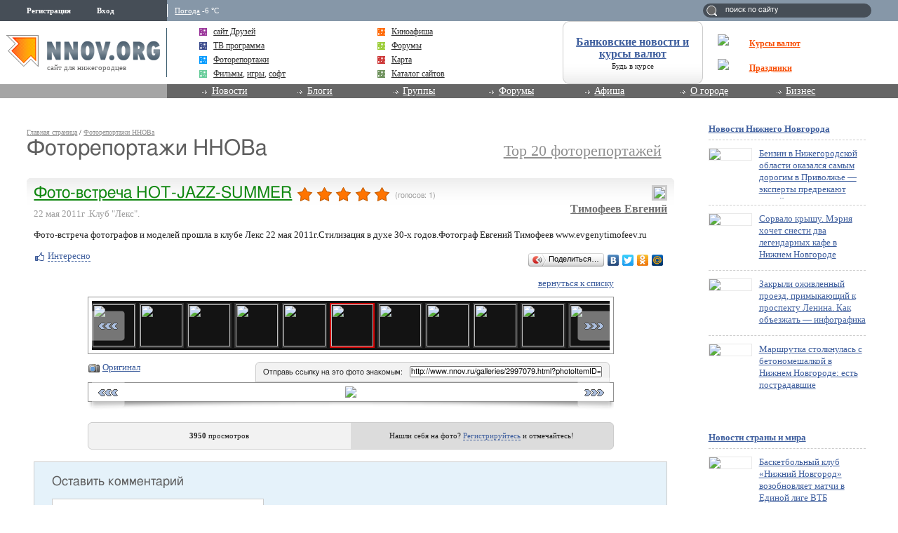

--- FILE ---
content_type: text/html; charset=utf-8
request_url: http://www.nnov.org/galleries/2997079.html?photoItemID=2997068
body_size: 13204
content:
<!DOCTYPE html PUBLIC "-//W3C//DTD XHTML 1.0 Transitional//EN" "http://www.w3.org/TR/xhtml1/DTD/xhtml1-transitional.dtd">
<html xmlns="http://www.w3.org/1999/xhtml">
<head>
<meta name="verify-v1" content="a6vMBoAXqNUqT0ZhbBpbuBNRgQ1JfJelH2v/18akrXA=" />
         <title>IMG_2331.JPG</title>
<meta http-equiv="Content-Type" content="text/html; charset=utf-8" />

<meta name="description" content="IMG_2331.JPG" /><meta name="keywords" content="IMG_2331" />
<link rel="shortcut icon" type="image/x-icon" href="http://img.nnov.org/favicon.ico"/>
<link rel="icon" type="image/x-icon" href="http://img.nnov.org/favicon.ico"/>
        <link rel="alternate" type="application/rss+xml" title=": " href="http://timofeev.nnov.org/foto-vstrecha-hot-jazz-summer/rss.php" />
   
 
     
    
  
   <script type="text/javascript" src="http://s.img.nnov.org/jquery,startup.js?1.2.7"></script>
  <link rel="stylesheet" href="http://s.img.nnov.org/colors,classic_v2.css;JooStest.css;Oflife.css;Beatle,common.css;mainpage,menu.css;mainpage,layout.css;sections,galleries.css;item,photoitem.css;sections,forum.css?3.5.8" type="text/css" media="all"/>

   
 
    <script type="text/javascript" src="http://s.img.nnov.org/adwolf.js"></script>
</head>
<body class="js cBody mainPage" onclick='return {"data":{"user":{"user_id":0,"login":""}},"dispatcher":"page"}' widget="Controls_Document" data='{"userId":0,"login":""}'>
  <script type="text/javascript">

  var _gaq = _gaq || [];
  _gaq.push(['_setAccount', 'UA-30406011-5']);
  _gaq.push(['_setDomainName', '.nnov.org']);
  _gaq.push(['_setSessionCookieTimeout', 7200000]);
  _gaq.push(['_trackPageview']);
  _gaq.push(['t2._setAccount', 'UA-30406011-1']);
 _gaq.push(['t2._setDomainName','none']);
 _gaq.push(['t2._setAllowLinker',true]);
  _gaq.push(['t2._trackPageview']);

  (function() {
    var ga = document.createElement('script'); ga.type = 'text/javascript'; ga.async = true;
    ga.src = ('https:' == document.location.protocol ? 'https://ssl' : 'http://www') + '.google-analytics.com/ga.js';
    var s = document.getElementsByTagName('script')[0]; s.parentNode.insertBefore(ga, s);
  })();

</script>
<!-- Yandex.Metrika counter -->
<script type="text/javascript">
(function (d, w, c) {
    (w[c] = w[c] || []).push(function() {
        try {
            w.yaCounter17734588 = new Ya.Metrika({id:17734588, enableAll: true, webvisor:true});
        } catch(e) { }
    });
    
    var n = d.getElementsByTagName("script")[0],
        s = d.createElement("script"),
        f = function () { n.parentNode.insertBefore(s, n); };
    s.type = "text/javascript";
    s.async = true;
    s.src = (d.location.protocol == "https:" ? "https:" : "http:") + "//mc.yandex.ru/metrika/watch.js";

    if (w.opera == "[object Opera]") {
        d.addEventListener("DOMContentLoaded", f);
    } else { f(); }
})(document, window, "yandex_metrika_callbacks");
</script>
<noscript><div><img src="//mc.yandex.ru/watch/17734588" style="position:absolute; left:-9999px;" alt="" /></div></noscript>
<!-- /Yandex.Metrika counter -->

<style>
.TreasurePriz {position: fixed; width: 70px; height: 100px; top:100px; left:3%; z-index: 10000; }
</style>

<div class="bodyBG">
<div id="body">
 <noindex>
  </noindex>
<div id="header_v4">
	<div class="topLineHeader">
		<div class="lSpacer"></div>
                <div class="rSpacer"></div>
		<div class="contentBlock" >
			<div class="lCol">    
 
 
     <noindex>
  <ul id="user_panel">
       <li class="userRegLink"><a
  href="/common/popup.php?c=classUsers&m=main_v1&s=379&users_do=reg" class="js cPopup user_panel_item_a" target="reg" pw="600" ph="450">Регистрация</a></li>
    <li class="userEnterLink"><a
  href="/common/popup.php?c=classUsers&m=main_v1&s=379&users_do=enter" class="js cPopup user_panel_item_a" target="enter" pw="600" ph="450">Вход</a></li>
      </ul>
  </noindex>
  
 
</div>
			<div class="rCol"><div class="prSearch header_search"><form action="http://www.nnov.org/search/" method="GET">
 <label for="headsearch">поиск по сайту</label>
 <input id="headsearch" type="text" name="q" value="" widget="Form_Decoratelabel Search_Live" />
</form></div></div>
                        <div class="cCol">
								<div class="headerInfoMenu noUserReg">                       
	                                
	                                										<div class="headerInfoMenu_thumb"><a href="http://www.nnov.org/weather/">Погода</a> -6 &deg;C</div>
			       		
				</div>
			</div>
		</div>
            </div>
            <div class="contenLineHeader">
                <div class="lSpacer"></div>
                <div class="rSpacer"></div>
                    <div class="contentBlock" >
                        <div class="lCol">
				<a href="/" class="logo" ><img src="http://img.nnov.org/sp.gif" /></a>	        		<div class="titleLogo">сайт для нижегородцев</div>	        	</div>
                        <div class="rCol">
				<table class="advLineBlock">
															<tr><td class="prMenuAdv_f"><div class="prMenuAdv_t" >
<img src="http://www.nnov.org/hints/show/4910.1.png" class="menuADVA" /><a href="http://www.nnov.org/common/qwerty.php?id=1476" target="_blank" class="menuADVLink"><b>Курсы валют</b></a></div></td></tr>
					<tr><td class="prMenuAdv_f"><div class="prMenuAdv_t">
<img src="http://www.nnov.org/hints/show/5191.sp-35h29.png" class="menuADVA" /><a href="http://www.nnov.org/common/qwerty.php?id=1553" target="_blank" class="menuADVLink"><b>Праздники</b></a></div></td></tr>
				</table>
                        </div>
                        <div class="cCol">

				<div class="headerMenuAdv">
  <style type="text/css">
.b .cRoundBox {height: 100%}
.b .cRoundBox .co {text-align: center;}
</style>

<div class="b banner" style="width: 100%px; height: 88px;"><div class="js cRoundBox rb_var8 rb9">
 <div class="co"><div><div style="font-size: 16px; margin-bottom: 3px"><a href="http://www.nnov.org/common/qwerty.php?id=826" target="_blank"><b style='margin-top:10px;display:block;'>Банковские новости и курсы валют</b></a></div><div style=" line-height: 1em;"><a href="http://www.nnov.org/common/qwerty.php?id=826" style="font-size: 11px; color: #222222; text-decoration: none" target="_blank">Будь в курсе</a></div></div>
<img src="http://www.nnov.org/hints/show/2645.sp.gif" width="1" height="1" />
 <div class="c"></div></div>
</div>


</div>

</div>
				<ul class="prMenuContentList">
                                <li class="prMenuContentList_thumb i_friends"><a rel="nofollow" class="prMenuContentList_thumb_a" href="http://friends.nnov.org/"><img src="http://img.nnov.org//interface/4.0/topMenuIcon.gif" class="friends topMenuIcon" />сайт Друзей</a></li>
                                <li class="prMenuContentList_thumb i_afisha"><a class="prMenuContentList_thumb_a" href="http://www.nnov.org/afisha/?show=cinema"><img src="http://img.nnov.org//interface/4.0/topMenuIcon.gif" class="friends topMenuIcon" />Киноафиша</a></li>
                                <li class="prMenuContentList_thumb i_tv"><a class="prMenuContentList_thumb_a" href="http://www.nnov.org/tv/"><img src="http://img.nnov.org//interface/4.0/topMenuIcon.gif" class="friends topMenuIcon" />ТВ программа</a></li>
                                <li class="prMenuContentList_thumb i_forum"><a class="prMenuContentList_thumb_a" href="http://www.nnov.org/forum/"><img src="http://img.nnov.org//interface/4.0/topMenuIcon.gif" class="friends topMenuIcon" />Форумы</a></li>
                                <li class="prMenuContentList_thumb i_report"><a class="prMenuContentList_thumb_a" href="http://www.nnov.org/galleries/"><img src="http://img.nnov.org//interface/4.0/topMenuIcon.gif" class="friends topMenuIcon" />Фоторепортажи</a></li>
                                <li class="prMenuContentList_thumb i_firms"><a class="prMenuContentList_thumb_a" href="http://www.nnov.org/map/"><img src="http://img.nnov.org//interface/4.0/topMenuIcon.gif" class="friends topMenuIcon" />Карта</a></li>
 

<li class="prMenuContentList_thumb i_blogs"><span style="color: #333333;    display: block;    margin: 0 0 0 20px;    position: relative;"><img src="http://img.nnov.org//interface/4.0/topMenuIcon.gif" class="friends topMenuIcon" />
<a rel="nofollow" href="http://nn-files.nnov.org/load/39" style="margin:0; display:inline">Фильмы</a>, 
<a rel="nofollow" href="http://nn-files.nnov.org/load/34" style="margin:0; display:inline">игры</a>, 
<a rel="nofollow" href="http://nn-files.nnov.org/load/5" style="margin:0; display:inline">софт</a></span></li>
 
 
                               <li class="prMenuContentList_thumb i_users"><a class="prMenuContentList_thumb_a" href="http://www.nnov.org/cat/"><img src="http://img.nnov.org//interface/4.0/topMenuIcon.gif" class="friends topMenuIcon" />Каталог сайтов</a></li>
                            </ul>
                        </div>
                    </div>            
            </div>
            <div class="menuLineHeader">
                <div class="lSpacer"></div>
                    <div class="contentBlock" >
                        <div class="lCol"></div>
                        <div class="cCol">
                            <ul class="mainProjMenu"  widget="superfish" data='{"autoArrows": false}'>
<li class="mainProjMenu_level1"><a href="http://www.nnov.org/news/">Новости</a>
	<ul class="subMenu">
		<li class="subMenu_level"><a href="http://www.nnov.org/news/nn/">Новости Нижнего Новгорода</a></li>
		<li class="subMenu_level"><a href="http://www.nnov.org/news/russia/">Российские новости</a></li>
		<li class="subMenu_level"><a href="http://www.nnov.org/news/world/">Мировые новости</a></li>
	</ul>
</li>                            
<li class="mainProjMenu_level1"><a href="http://www.nnov.org/myspaces/all/">Блоги</a>
	<ul class="subMenu">
		<li class="subMenu_level"><a href="http://www.nnov.org/myspaces/all/"><strong>Личные блоги</strong></a></li>
		<li class="subMenu_level"><a href="http://www.nnov.org/user/rating/">Доска почёта</a></li>
		<li class="subMenu_level"><a href="http://www.nnov.org/myspaces/list/">Авторы</a></li>
		<li class="subMenu_level"><a href="http://www.nnov.org/myspaces/lastphoto/">Фотографии</a></li>
		<li class="subMenu_level"><a href="http://www.nnov.org/myspaces/lastvideo/">Видео</a></li>
		<li class="subMenu_level"><a href="http://www.nnov.org/my/">Создать блог</a></li>
		<li class="spacerMenu"></li>
		<li class="subMenu_level"><a href="http://www.nnov.org/corp/blogs/"><strong>Корпоративные блоги</strong></a></li>
		<li class="subMenu_level"><a href="http://www.nnov.org/corp/list/">Список компаний</a></li>
		<li class="subMenu_level"><a href="http://www.nnov.org/corp/about/">О корпоративных блогах</a></li>
	</ul>


</li>
<li class="mainProjMenu_level1"><a href="http://www.nnov.org/community/groups/">Группы</a>
	<ul class="subMenu">
		<li class="subMenu_level"><a rel="nofollow" href="http://friends.nnov.org/">Сайт "Друзей"</a></li>
		<li class="subMenu_level"><a rel="nofollow" href="http://auto.nnov.org/">Авто ННОВ</a></li>
		<li class="subMenu_level"><a rel="nofollow" href="http://news.nnov.org/">Новости</a></li>
		<li class="subMenu_level"><a rel="nofollow" href="http://prazdniki.nnov.org/">Праздники</a></li>
		<li class="subMenu_level"><a rel="nofollow" href="http://dzerzhinsk.nnov.org/">Интернет-журнал "Дзержинск"</a></li>
		<li class="subMenu_level"><a rel="nofollow" href="http://fimo.nnov.org/">Фильмы и мультфильмы он-лайн</a></li>
		<li class="spacerMenu"></li>
		<li class="subMenu_level"><a href="http://www.nnov.org/community/blogs/">Новые материалы</a></li>
		<li class="subMenu_level"><a href="http://www.nnov.org/community/groups/">Рейтинг групп</a></li>				
		<li class="subMenu_level"><a href="http://www.nnov.org/community/create/">Создать группу</a></li>		
	</ul>
</li>
<li class="mainProjMenu_level1"><a href="http://www.nnov.org/forum/">Форумы</a>
	<ul class="subMenu">
		<li class="subMenu_level"><a href="http://www.nnov.org/forum/main/">Главный городской форум</a></li>
		<li class="subMenu_level"><a href="http://www.nnov.org/forum/blogs/">Обсуждение блогов</a></li>
		<li class="subMenu_level"><a href="http://www.nnov.org/forum/amoral/">Аморальный форум</a></li>
		<li class="subMenu_level"><a href="http://www.nnov.org/forum/flirt/"> Знакомства, любовь, флирт</a></li>
		<li class="subMenu_level"><a href="http://www.nnov.org/forum/socium/">Общество</a></li>
		<li class="subMenu_level"><a href="http://www.nnov.org/forum/rest/">Отдых и развлечения</a></li>
		<li class="subMenu_level"><a href="http://www.nnov.org/forum/health/">Здоровье и красота</a></li>
		<li class="subMenu_level"><a href="http://www.nnov.org/forum/pets/">Домашние животные</a></li>
		<li class="subMenu_level"><a rel="nofollow" href="http://auto.nnov.org/forum/">Автомобильный форум</a></li>
		<li class="subMenu_level"><a href="http://www.nnov.org/forum/art/">Арт-форум</a></li>		
		<li class="subMenu_level"><a href="http://www.nnov.org/forum/nnov/">Обсуждение www.nnov.ru</a></li>
		<li class="spacerMenu"></li>
		<li class="subMenu_level"><a href="http://www.nnov.org/forum/lastposts/">Последние темы на форумах</a></li>		
		<li class="subMenu_level"><a href="http://www.nnov.org/forum/">Список форумов</a></li>
		<li class="subMenu_level"><a href="http://www.nnov.org/forum/leaders/">Модераторы</a></li>	
	</ul>
</li>
<li class="mainProjMenu_level1"><a href="http://www.nnov.org/events/">Афиша</a>
	<ul class="subMenu">
		<li class="subMenu_level"><a href="http://www.nnov.org/afisha/?show=cinema">Афиша кинотеатров</a></li>
		<li class="subMenu_level"><a href="http://www.nnov.org/events/clubs/?show=music">Анонсы клубов</a></li>
		<li class="subMenu_level"><a href="http://www.nnov.org/events/?show=theather">Репертуар театров</a></li>
		<li class="subMenu_level"><a href="http://www.nnov.org/events/?show=concert">Концерты</a></li>
		<li class="subMenu_level"><a href="http://www.nnov.org/events/?show=other">Выставки и прочее</a></li>
		<li class="subMenu_level"><a href="http://www.nnov.org/events/?show=all">Все события</a></li>
		<li class="spacerMenu"></li>
		<li class="subMenu_level"><a href="http://www.nnov.org/places/">Места отдыха</a></li>
		<li class="subMenu_level"><a href="http://www.nnov.org/galleries/">Фоторепортажи</a></li>
		<li class="subMenu_level"><a href="http://www.nnov.org/tv/">ТВ программа</a></li>
	</ul>
</li>
<li class="mainProjMenu_level1"><a href="#">О городе</a>
	<ul class="subMenu">
		<li class="subMenu_level"><a href="http://www.nnov.org/map/">Карта</a></li>
		<li class="subMenu_level"><a href="http://www.nnov.org/2gis/">Справочник организаций 2ГИС</a></li>
		<li class="subMenu_level"><a href="http://www.nnov.org/pano/">Панорама</a></li>
		<li class="subMenu_level"><a href="http://www.nnov.org/places/">Места отдыха</a></li>

		<li class="subMenu_level"><a rel="nofollow" href="http://news.nnov.org/">Новости нижнего</a></li>
		<li class="subMenu_level"><a href="http://www.nnov.org/hot_deals/active/">Горячие предложения</a></li>
		<li class="subMenu_level"><a href="http://www.nnov.org/weather/">Прогноз погоды</a></li>
		<li class="subMenu_level"><a href="http://www.nnov.org/transport/">Транспорт</a></li>
		<li class="subMenu_level"><a href="http://www.nnov.org/videoguide/">Видео гид</a></li>
		<li class="spacerMenu"></li>
		<li class="subMenu_level"><a href="http://www.nnov.org/%D0%9D%D0%B8%D0%B6%D0%BD%D0%B8%D0%B9_%D0%9D%D0%BE%D0%B2%D0%B3%D0%BE%D1%80%D0%BE%D0%B4">Нижний Новгород</a></li>
		<li class="subMenu_level"><a href="http://www.nnov.org/%D0%9A%D0%B0%D0%BA_%D1%83%D0%B7%D0%BD%D0%B0%D1%82%D1%8C_%D0%B7%D0%B0%D0%B4%D0%BE%D0%BB%D0%B6%D0%B5%D0%BD%D0%BD%D0%BE%D1%81%D1%82%D1%8C_%D0%BF%D0%BE_%D0%BD%D0%B0%D0%BB%D0%BE%D0%B3%D0%B0%D0%BC">Как узнать задолженность по налогам</a></li>
	</ul>
</li>
<li class="mainProjMenu_level1"><a href="#">Бизнес</a>
	<ul class="subMenu">

		<li class="subMenu_level"><a href="http://www.nnov.org/bank/">Банковские новости</a></li>
		<li class="subMenu_level"><a href="http://www.nnov.org/press-release/">Новости компаний</a></li>
		<li class="subMenu_level"><a href="http://www.nnov.org/firms/">Каталог фирм</a></li>
		<li class="subMenu_level"><a href="http://www.nnov.org/corp/blogs/">Корпоративные блоги</a></li>

		<li class="subMenu_level"><a href="http://www.nnov.org/kurs/">Курсы валют</a></li>

		<li class="subMenu_level"><a href="http://www.nnov.org/hot_deals/active/">Горячие предложения</a></li>
		<li class="subMenu_level"><a href="http://www.nnov.org/cat/">Каталог сайтов</a></li>
		<li class="spacerMenu"></li>
		<li class="subMenu_level"><a href="http://www.nnov.org/realty/">Недвижимость и строительство</a></li>
		<li class="subMenu_level"><a href="http://www.nnov.org/auto/">Авто</a></li>
		<li class="subMenu_level"><a href="http://www.nnov.org/health/">Медицина, красота и здоровье</a></li>
		<li class="subMenu_level"><a href="http://www.nnov.org/tourism/">Спорт, туризм, отдых</a></li>
		<li class="subMenu_level"><a href="http://www.nnov.org/tech/">Техника</a></li>
		<li class="subMenu_level"><a href="http://www.nnov.org/reviews/">Обзоры</a></li>
		<li class="spacerMenu"></li>

		<li class="subMenu_level"><a href="http://www.nnov.org/hosting/">Хостинг</a></li>
		<li class="subMenu_level"><a href="http://www.nnov.org/advertizing/">Реклама</a></li>
	</ul>
</li>
                            </ul>
                        
                        </div>
                    </div>
            </div>
        </div> 
   
    
<div>
	<div class="spacer"></div>
	<div class="contentTopAdvLeft">
  
<div class="banner" style=""><noindex rel='nofollow'><!-- Yandex.RTB R-A-178876-6 --> <script> window.yaContextCb.push(()=>{ 	Ya.Context.AdvManager.render({ 		"blockId": "R-A-178876-6", 		"type": "fullscreen", 		"platform": "touch" 	}) }) </script></noindex></div></div>
	<div class="contentTopAdvRight">
  
<div class="banner" style=""><noindex rel='nofollow'><!-- Yandex.RTB R-A-178876-2 --><div id="yandex_rtb_R-A-178876-2"></div><script type="text/javascript">    (function(w, d, n, s, t) {        w[n] = w[n] || [];        w[n].push(function() {            Ya.Context.AdvManager.render({                blockId: "R-A-178876-2",                renderTo: "yandex_rtb_R-A-178876-2",                async: true            });        });        t = d.getElementsByTagName("script")[0];        s = d.createElement("script");        s.type = "text/javascript";        s.src = "//an.yandex.ru/system/context.js";       s.async = true;        t.parentNode.insertBefore(s, t);    })(this,this.document, "yandexContextAsyncCallbacks");</script></noindex></div></div>
	<div class="c"></div>

</div>
	<div id="main">
		
		<div class="spacer2"></div>
		<div id="innerPageRight"><div class="rnewsBlock">
 <a href="http://www.nnov.org//news/nn/">Новости Нижнего Новгорода</a> 
   <div class="rnewsItem">
        <a href="http://www.nnov.org/news/nn/246961_benzin_v_nizhegorodskoy_oblasti_okazalsya_samym_dorogim_v_privolzhe_____eksperty_predrekayut_novyy___vzlet___tsen.html"><img src="http://preview.nnov.org/preview60/0/data/uf/36/8/70/93/8709348_1.png"/></a>
    <a href="http://www.nnov.org/news/nn/246961_benzin_v_nizhegorodskoy_oblasti_okazalsya_samym_dorogim_v_privolzhe_____eksperty_predrekayut_novyy___vzlet___tsen.html" class="title">Бензин в Нижегородской области оказался самым дорогим в Приволжье — эксперты предрекают новый «взлет» цен</a>
  </div>
  <div class="rnewsItem">
        <a href="http://www.nnov.org/news/nn/197068_sorvalo_kryschu__meriya_hochet_snesti_dva_legendarnyh_kafe_v_nizhnem_novgorode.html"><img src="http://preview.nnov.org/preview60/0/data/uf/36/8/70/93/8709347_1.png"/></a>
    <a href="http://www.nnov.org/news/nn/197068_sorvalo_kryschu__meriya_hochet_snesti_dva_legendarnyh_kafe_v_nizhnem_novgorode.html" class="title">Сорвало крышу. Мэрия хочет снести два легендарных кафе в Нижнем Новгороде</a>
  </div>
  <div class="rnewsItem">
        <a href="http://www.nnov.org/news/nn/499882_zakryli_ozhivlennyy_proezd__primykayushiy_k_prospektu_lenina__kak_obezzhat_____infografika.html"><img src="http://preview.nnov.org/preview60/0/data/uf/36/8/70/93/8709346_1.png"/></a>
    <a href="http://www.nnov.org/news/nn/499882_zakryli_ozhivlennyy_proezd__primykayushiy_k_prospektu_lenina__kak_obezzhat_____infografika.html" class="title">Закрыли оживленный проезд, примыкающий к проспекту Ленина. Как объезжать — инфографика</a>
  </div>
  <div class="rnewsItem">
        <a href="http://www.nnov.org/news/nn/117079_marschrutka_stolknulas_s_betonomeschalkoy_v_nizhnem_novgorode__est_postradavschie.html"><img src="http://preview.nnov.org/preview60/0/data/uf/36/8/70/93/8709345_1.png"/></a>
    <a href="http://www.nnov.org/news/nn/117079_marschrutka_stolknulas_s_betonomeschalkoy_v_nizhnem_novgorode__est_postradavschie.html" class="title">Маршрутка столкнулась с бетономешалкой в Нижнем Новгороде: есть пострадавшие</a>
  </div>
</div>
<div class="spacer2"></div>


<div class="rbanner_top">

  
<div class="banner" style=""><noindex rel='nofollow'><!-- Yandex.RTB R-A-178876-3 --><div id="yandex_rtb_R-A-178876-3"></div><script type="text/javascript">    (function(w, d, n, s, t) {        w[n] = w[n] || [];        w[n].push(function() {            Ya.Context.AdvManager.render({                blockId: "R-A-178876-3",                renderTo: "yandex_rtb_R-A-178876-3",                async: true            });        });        t = d.getElementsByTagName("script")[0];        s = d.createElement("script");        s.type = "text/javascript";        s.src = "//an.yandex.ru/system/context.js";        s.async = true;        t.parentNode.insertBefore(s, t);    })(this, this.document, "yandexContextAsyncCallbacks");</script></noindex></div><div class="spacer2"></div>


<div class="rnewsBlock">
 <a href="http://www.nnov.org//news/">Новости страны и мира</a> 
   <div class="rnewsItem">
        <a href="http://www.nnov.org/news/russia/115935_basketbolnyy_klub___nizhniy_novgorod___vozobnovlyaet_matchi_v_edinoy_lige_vtb.html"><img src="http://preview.nnov.org/preview60/0/"/></a>
    <a href="http://www.nnov.org/news/russia/115935_basketbolnyy_klub___nizhniy_novgorod___vozobnovlyaet_matchi_v_edinoy_lige_vtb.html" class="title">Баскетбольный клуб «Нижний Новгород» возобновляет матчи в Единой лиге ВТБ</a>
  </div>
  <div class="rnewsItem">
        <a href="http://www.nnov.org/news/russia/187508___nizhniy_novgorod___prodolzhaet_usilivat_sostav.html"><img src="http://preview.nnov.org/preview60/0/data/uf/36/8/48/77/8487722_sport.jpg"/></a>
    <a href="http://www.nnov.org/news/russia/187508___nizhniy_novgorod___prodolzhaet_usilivat_sostav.html" class="title">«Нижний Новгород» продолжает усиливать состав</a>
  </div>
  <div class="rnewsItem">
        <a href="http://www.nnov.org/news/russia/146467_hokkeynyy_klub___torpedo___provedet_reschayushie_matchi_v_khl.html"><img src="http://preview.nnov.org/preview60/0/data/uf/36/8/48/71/8487103_sport.jpg"/></a>
    <a href="http://www.nnov.org/news/russia/146467_hokkeynyy_klub___torpedo___provedet_reschayushie_matchi_v_khl.html" class="title">Хоккейный клуб «Торпедо» проведет решающие матчи в КХЛ</a>
  </div>
  <div class="rnewsItem">
        <a href="http://www.nnov.org/news/russia/121720_voleybolnyy_klub___ask___provedet_dve_vyezdnye_igry.html"><img src="http://preview.nnov.org/preview60/0/data/uf/36/8/48/65/8486588_logo.jpg"/></a>
    <a href="http://www.nnov.org/news/russia/121720_voleybolnyy_klub___ask___provedet_dve_vyezdnye_igry.html" class="title">Волейбольный клуб «АСК» проведет две выездные игры</a>
  </div>
</div>
<div class="spacer2"></div>

<div class="spacer2"></div>
<br />

 
 <br/>
</div>
 <div class="DNK_Myspace_Selector_Block_popular_autor">
	<h3><a href="http://www.nnov.org/myspaces/lasttexts/">Новые записи</a></h3>
	
<div class="groupList">

				<div class="comDescImg"><img src="http://preview.nnov.org/byid32/0/8/64/43/8644339.jpg" class="fl"/></div>
		<div class="comItemList">
			<a href="http://acontinents.nnov.org/" class="js cUser" rel="nofollow" target="_top" title=""><strong>acontinents</strong></a> : <a rel="nofollow" href="http://acontinents.nnov.org/acontinentsss/butik_tsum_v_rostove-na-donu.html">Бутик ЦУМ в Ростове-на-Дону</a>
			<br/><br/>
	<div class="c"></div>
		</div>
					<div class="comDescImg"><img src="http://preview.nnov.org/byid32/0/8/37/21/8372106.jpg" class="fl"/></div>
		<div class="comItemList">
			<a href="http://newss.nnov.org/" class="js cUser" rel="nofollow" target="_top" title=""><strong>Newss</strong></a> : <a rel="nofollow" href="http://newss.nnov.org/n/kreativnyy_podhod__uchastie_v_konkursah_kak_sposob_vnedreniya_innovatsionnyh_metodik_v_uchebnyy_protsess.html">Креативный подход: участие в конкурсах как способ внедрения инновационных методик в учебный процесс</a>
			<br/><br/>
	<div class="c"></div>
		</div>
					<div class="comDescImg"><img src="http://preview.nnov.org/byid32/0/8/68/36/8683620.jpg" class="fl"/></div>
		<div class="comItemList">
			<a href="http://blogeoval.nnov.org/" class="js cUser" rel="nofollow" target="_top" title=""><strong>blogeoval</strong></a> : <a rel="nofollow" href="http://blogeoval.nnov.org/dnevnik-blogeoval/eskort_agentstvo_moskva.html">Эскорт агентство Москва</a>
			<br/><br/>
	<div class="c"></div>
		</div>
					<div class="comDescImg"><img src="http://preview.nnov.org/byid32/0/6/83/77/6837771.jpg" class="fl"/></div>
		<div class="comItemList">
			<a href="http://muraveypress.nnov.org/" class="js cUser" rel="nofollow" target="_top" title=""><strong>muraveypress</strong></a> : <a rel="nofollow" href="http://muraveypress.nnov.org/dnevnik-muraveypress/reboot_barbershop_otkrylsya_v_torgovom_tsentre___muravey__.html">Reboot Barbershop открылся в торговом центре «Муравей»</a>
			<br/><br/>
	<div class="c"></div>
		</div>
	</div></div>
<div class="rbanner_foot">
 
  <div class="banner"></div>
 
  <div class="banner"></div>
</div>




   

<div class="hot_deals_leftCol">
<h3><a href="/hot_deals/active">Горячие предложения</a></h3>
</div></div>
		<div id="innerPageContainer">
			<div class="content"><div class="contentCont">
			
							<div id="urhere"><a href="http://www.nnov.org">Главная страница</a> / <a href="http://www.nnov.org/galleries/">Фоторепортажи ННОВа</a></div>
																																						<div class="half_size size_l">
<h1>Фоторепортажи ННОВа</h1>
</div>
<div class="half_size size_r">
 <div class="addblog_link">
  <div class="label"><a href="http://www.nnov.org/galleries/top20/">Top 20 фоторепортажей</a></div>
 </div>
</div>
<div class="c"></div>
                          









<br />



                <div class="js cRoundBox rb_var9 rb9w">
 <div class="co">  <div class="report_item">
   
   <div class="userpic">
     <img src="http://preview.nnov.org/avatarcrop80/0/92/929291.jpg"/>     <div class="nick"><a href="http://timofeev.nnov.org/" class="js cUser" rel="nofollow" target="_top" title=""><strong>Тимофеев Евгений</strong></a></div>
              </div>
   <div class="js cItem_Rate_Holder title">
   
    <h2 class="alt_hdr"><a href="http://www.nnov.org/galleries/2997079.html">Фото-встреча HOT-JAZZ-SUMMER</a>        <span class="js cItem_Rate_Holder">
<nobr><span class="js cItem_Rate is rate" Ite_Code="wwwnnovru_common.myItems.2997079" onclick="return { data: { secretKey: 'QJonI/WWxdYokKOqXOzX+Utqhqx2NqgrfKK37vRShfUbkAwQbMeDQLOSwpVwlZs1rpIRjYC9FDo0VgxDFifgP+vN9do8rHADuUflIKE9g1s/3OgKZH2OS+NJUTVC0cP4hSRadWG6qNjKhvnk5c6xq1fdhJFZmNAC/p8lePz+WLgn+KZArslYfKXEYSIVTajTkioUbt43t/5bNl30r+lwPQ7cC3St55xEUYtpymJc89tBqJQfa5hokr5pCuefiyUGHp+iAKFfgZt0/D9a8IBz0Noy6HeCH9mAmlnu4AJjcWbTRxsZNbKShZ3Gw6hLjWKYOSQKEdDxBqpUnytsABOO4qUKfZgVc+opsu97EBvKHCPhvYg98vVV+cymLGp3xdK+rTZkFVffwXqL2MTWEt/kBcv8oMDx0+oHDmStMaGtyWoJYNniyZ2z1Da72OM2ZdGgmcRP6fuUcUxZ/FpiSCDBmw==' } }"><img src="http://img.nnov.org/img/sp.gif"/><b class="is" style="width: 135px"></b><i class="is" style="width: 135px"></i></span> <span class="notes">(голосов: <span class="js cItem_Rate_Voices">1</span>)</span></nobr>
</span></h2>
    <div class="date">22 мая 2011г .Клуб "Лекс".</a></div>
   </div>

   <p>Фото-встреча фотографов и моделей прошла в клубе Лекс 22 мая 2011г.Стилизация в духе 30-х годов.Фотограф Евгений Тимофеев www.evgenytimofeev.ru</p>   <div>
<div class="c"></div>
   <div class="fl">


      <div class=" controlLink" 
widget="Controls_Linker"
data="{
  uopClass : 'classMyItemPhotoreport', 
  uopId : 2997079,
  isLiked : 0  , userNoReg : 1}"
>
 <img src="http://img.nnov.org/sp.gif" class="is icoi likeIcon"/><a href="#" class="Add">Интересно</a>
<a href="#" class="showModalBlock" method="Drop">Вам интересно</a>
<div class="modalBlock" method="Drop">
<a href="#" class="Drop">Больше не интересно</a>
</div>
<span class="CountLikers hide" >(<a href="#" class="showCount" >0</a>)</span>
</div>
</div>
   <div class="fr"><script type="text/javascript" src="//yandex.st/share/share.js" charset="utf-8"></script>
<noindex><div class="yashare-auto-init" data-yashareType="button" data-yashareQuickServices="yaru,vkontakte,facebook,twitter,odnoklassniki,moimir"></div></noindex></div>
</div>
   <div class="list">        

             

      <img src="http://img.nnov.org/stat/2997068" />
                <div class="js cItem_Photo_Scroll photoitem">
  <div align="right"><a href="http://www.nnov.org/galleries/2997079.html">вернуться к списку</a></div>
  
     <div id="panMargin" class="panMargin screen">
    <div class="panDiv inner">
     <div class="js cItem_Photo_Scroll_Holder previewHolder"><a href="/galleries/2997079.html?photoItemID=2996986"><img src="http://preview.nnov.org/byid60/0/2/99/69/2996986.jpg" width="60" height="60"/></a><a href="/galleries/2997079.html?photoItemID=2996987"><img src="http://preview.nnov.org/byid60/0/2/99/69/2996987.jpg" width="60" height="60"/></a><a href="/galleries/2997079.html?photoItemID=2996988"><img src="http://preview.nnov.org/byid60/0/2/99/69/2996988.jpg" width="60" height="60"/></a><a href="/galleries/2997079.html?photoItemID=2996989"><img src="http://preview.nnov.org/byid60/0/2/99/69/2996989.jpg" width="60" height="60"/></a><a href="/galleries/2997079.html?photoItemID=2996990"><img src="http://preview.nnov.org/byid60/0/2/99/69/2996990.jpg" width="60" height="60"/></a><a href="/galleries/2997079.html?photoItemID=2996991"><img src="http://preview.nnov.org/byid60/0/2/99/69/2996991.jpg" width="60" height="60"/></a><a href="/galleries/2997079.html?photoItemID=2996992"><img src="http://preview.nnov.org/byid60/0/2/99/69/2996992.jpg" width="60" height="60"/></a><a href="/galleries/2997079.html?photoItemID=2996993"><img src="http://preview.nnov.org/byid60/0/2/99/69/2996993.jpg" width="60" height="60"/></a><a href="/galleries/2997079.html?photoItemID=2996994"><img src="http://preview.nnov.org/byid60/0/2/99/69/2996994.jpg" width="60" height="60"/></a><a href="/galleries/2997079.html?photoItemID=2996995"><img src="http://preview.nnov.org/byid60/0/2/99/69/2996995.jpg" width="60" height="60"/></a><a href="/galleries/2997079.html?photoItemID=2996996"><img src="http://preview.nnov.org/byid60/0/2/99/69/2996996.jpg" width="60" height="60"/></a><a href="/galleries/2997079.html?photoItemID=2996997"><img src="http://preview.nnov.org/byid60/0/2/99/69/2996997.jpg" width="60" height="60"/></a><a href="/galleries/2997079.html?photoItemID=2996998"><img src="http://preview.nnov.org/byid60/0/2/99/69/2996998.jpg" width="60" height="60"/></a><a href="/galleries/2997079.html?photoItemID=2996999"><img src="http://preview.nnov.org/byid60/0/2/99/69/2996999.jpg" width="60" height="60"/></a><a href="/galleries/2997079.html?photoItemID=2997000"><img src="http://preview.nnov.org/byid60/0/2/99/70/2997000.jpg" width="60" height="60"/></a><a href="/galleries/2997079.html?photoItemID=2997001"><img src="http://preview.nnov.org/byid60/0/2/99/70/2997001.jpg" width="60" height="60"/></a><a href="/galleries/2997079.html?photoItemID=2997002"><img src="http://preview.nnov.org/byid60/0/2/99/70/2997002.jpg" width="60" height="60"/></a><a href="/galleries/2997079.html?photoItemID=2997003"><img src="http://preview.nnov.org/byid60/0/2/99/70/2997003.jpg" width="60" height="60"/></a><a href="/galleries/2997079.html?photoItemID=2997004"><img src="http://preview.nnov.org/byid60/0/2/99/70/2997004.jpg" width="60" height="60"/></a><a href="/galleries/2997079.html?photoItemID=2997005"><img src="http://preview.nnov.org/byid60/0/2/99/70/2997005.jpg" width="60" height="60"/></a><a href="/galleries/2997079.html?photoItemID=2997006"><img src="http://preview.nnov.org/byid60/0/2/99/70/2997006.jpg" width="60" height="60"/></a><a href="/galleries/2997079.html?photoItemID=2997007"><img src="http://preview.nnov.org/byid60/0/2/99/70/2997007.jpg" width="60" height="60"/></a><a href="/galleries/2997079.html?photoItemID=2997008"><img src="http://preview.nnov.org/byid60/0/2/99/70/2997008.jpg" width="60" height="60"/></a><a href="/galleries/2997079.html?photoItemID=2997009"><img src="http://preview.nnov.org/byid60/0/2/99/70/2997009.jpg" width="60" height="60"/></a><a href="/galleries/2997079.html?photoItemID=2997010"><img src="http://preview.nnov.org/byid60/0/2/99/70/2997010.jpg" width="60" height="60"/></a><a href="/galleries/2997079.html?photoItemID=2997011"><img src="http://preview.nnov.org/byid60/0/2/99/70/2997011.jpg" width="60" height="60"/></a><a href="/galleries/2997079.html?photoItemID=2997012"><img src="http://preview.nnov.org/byid60/0/2/99/70/2997012.jpg" width="60" height="60"/></a><a href="/galleries/2997079.html?photoItemID=2997013"><img src="http://preview.nnov.org/byid60/0/2/99/70/2997013.jpg" width="60" height="60"/></a><a href="/galleries/2997079.html?photoItemID=2997014"><img src="http://preview.nnov.org/byid60/0/2/99/70/2997014.jpg" width="60" height="60"/></a><a href="/galleries/2997079.html?photoItemID=2997015"><img src="http://preview.nnov.org/byid60/0/2/99/70/2997015.jpg" width="60" height="60"/></a><a href="/galleries/2997079.html?photoItemID=2997016"><img src="http://preview.nnov.org/byid60/0/2/99/70/2997016.jpg" width="60" height="60"/></a><a href="/galleries/2997079.html?photoItemID=2997017"><img src="http://preview.nnov.org/byid60/0/2/99/70/2997017.jpg" width="60" height="60"/></a><a href="/galleries/2997079.html?photoItemID=2997018"><img src="http://preview.nnov.org/byid60/0/2/99/70/2997018.jpg" width="60" height="60"/></a><a href="/galleries/2997079.html?photoItemID=2997019"><img src="http://preview.nnov.org/byid60/0/2/99/70/2997019.jpg" width="60" height="60"/></a><a href="/galleries/2997079.html?photoItemID=2997020"><img src="http://preview.nnov.org/byid60/0/2/99/70/2997020.jpg" width="60" height="60"/></a><a href="/galleries/2997079.html?photoItemID=2997021"><img src="http://preview.nnov.org/byid60/0/2/99/70/2997021.jpg" width="60" height="60"/></a><a href="/galleries/2997079.html?photoItemID=2997022"><img src="http://preview.nnov.org/byid60/0/2/99/70/2997022.jpg" width="60" height="60"/></a><a href="/galleries/2997079.html?photoItemID=2997023"><img src="http://preview.nnov.org/byid60/0/2/99/70/2997023.jpg" width="60" height="60"/></a><a href="/galleries/2997079.html?photoItemID=2997024"><img src="http://preview.nnov.org/byid60/0/2/99/70/2997024.jpg" width="60" height="60"/></a><a href="/galleries/2997079.html?photoItemID=2997025"><img src="http://preview.nnov.org/byid60/0/2/99/70/2997025.jpg" width="60" height="60"/></a><a href="/galleries/2997079.html?photoItemID=2997026"><img src="http://preview.nnov.org/byid60/0/2/99/70/2997026.jpg" width="60" height="60"/></a><a href="/galleries/2997079.html?photoItemID=2997027"><img src="http://preview.nnov.org/byid60/0/2/99/70/2997027.jpg" width="60" height="60"/></a><a href="/galleries/2997079.html?photoItemID=2997028"><img src="http://preview.nnov.org/byid60/0/2/99/70/2997028.jpg" width="60" height="60"/></a><a href="/galleries/2997079.html?photoItemID=2997029"><img src="http://preview.nnov.org/byid60/0/2/99/70/2997029.jpg" width="60" height="60"/></a><a href="/galleries/2997079.html?photoItemID=2997030"><img src="http://preview.nnov.org/byid60/0/2/99/70/2997030.jpg" width="60" height="60"/></a><a href="/galleries/2997079.html?photoItemID=2997031"><img src="http://preview.nnov.org/byid60/0/2/99/70/2997031.jpg" width="60" height="60"/></a><a href="/galleries/2997079.html?photoItemID=2997032"><img src="http://preview.nnov.org/byid60/0/2/99/70/2997032.jpg" width="60" height="60"/></a><a href="/galleries/2997079.html?photoItemID=2997033"><img src="http://preview.nnov.org/byid60/0/2/99/70/2997033.jpg" width="60" height="60"/></a><a href="/galleries/2997079.html?photoItemID=2997034"><img src="http://preview.nnov.org/byid60/0/2/99/70/2997034.jpg" width="60" height="60"/></a><a href="/galleries/2997079.html?photoItemID=2997035"><img src="http://preview.nnov.org/byid60/0/2/99/70/2997035.jpg" width="60" height="60"/></a><a href="/galleries/2997079.html?photoItemID=2997036"><img src="http://preview.nnov.org/byid60/0/2/99/70/2997036.jpg" width="60" height="60"/></a><a href="/galleries/2997079.html?photoItemID=2997037"><img src="http://preview.nnov.org/byid60/0/2/99/70/2997037.jpg" width="60" height="60"/></a><a href="/galleries/2997079.html?photoItemID=2997038"><img src="http://preview.nnov.org/byid60/0/2/99/70/2997038.jpg" width="60" height="60"/></a><a href="/galleries/2997079.html?photoItemID=2997039"><img src="http://preview.nnov.org/byid60/0/2/99/70/2997039.jpg" width="60" height="60"/></a><a href="/galleries/2997079.html?photoItemID=2997040"><img src="http://preview.nnov.org/byid60/0/2/99/70/2997040.jpg" width="60" height="60"/></a><a href="/galleries/2997079.html?photoItemID=2997041"><img src="http://preview.nnov.org/byid60/0/2/99/70/2997041.jpg" width="60" height="60"/></a><a href="/galleries/2997079.html?photoItemID=2997042"><img src="http://preview.nnov.org/byid60/0/2/99/70/2997042.jpg" width="60" height="60"/></a><a href="/galleries/2997079.html?photoItemID=2997043"><img src="http://preview.nnov.org/byid60/0/2/99/70/2997043.jpg" width="60" height="60"/></a><a href="/galleries/2997079.html?photoItemID=2997044"><img src="http://preview.nnov.org/byid60/0/2/99/70/2997044.jpg" width="60" height="60"/></a><a href="/galleries/2997079.html?photoItemID=2997045"><img src="http://preview.nnov.org/byid60/0/2/99/70/2997045.jpg" width="60" height="60"/></a><a href="/galleries/2997079.html?photoItemID=2997046"><img src="http://preview.nnov.org/byid60/0/2/99/70/2997046.jpg" width="60" height="60"/></a><a href="/galleries/2997079.html?photoItemID=2997047"><img src="http://preview.nnov.org/byid60/0/2/99/70/2997047.jpg" width="60" height="60"/></a><a href="/galleries/2997079.html?photoItemID=2997048"><img src="http://preview.nnov.org/byid60/0/2/99/70/2997048.jpg" width="60" height="60"/></a><a href="/galleries/2997079.html?photoItemID=2997049"><img src="http://preview.nnov.org/byid60/0/2/99/70/2997049.jpg" width="60" height="60"/></a><a href="/galleries/2997079.html?photoItemID=2997050"><img src="http://preview.nnov.org/byid60/0/2/99/70/2997050.jpg" width="60" height="60"/></a><a href="/galleries/2997079.html?photoItemID=2997051"><img src="http://preview.nnov.org/byid60/0/2/99/70/2997051.jpg" width="60" height="60"/></a><a href="/galleries/2997079.html?photoItemID=2997052"><img src="http://preview.nnov.org/byid60/0/2/99/70/2997052.jpg" width="60" height="60"/></a><a href="/galleries/2997079.html?photoItemID=2997053"><img src="http://preview.nnov.org/byid60/0/2/99/70/2997053.jpg" width="60" height="60"/></a><a href="/galleries/2997079.html?photoItemID=2997054"><img src="http://preview.nnov.org/byid60/0/2/99/70/2997054.jpg" width="60" height="60"/></a><a href="/galleries/2997079.html?photoItemID=2997055"><img src="http://preview.nnov.org/byid60/0/2/99/70/2997055.jpg" width="60" height="60"/></a><a href="/galleries/2997079.html?photoItemID=2997056"><img src="http://preview.nnov.org/byid60/0/2/99/70/2997056.jpg" width="60" height="60"/></a><a href="/galleries/2997079.html?photoItemID=2997057"><img src="http://preview.nnov.org/byid60/0/2/99/70/2997057.jpg" width="60" height="60"/></a><a href="/galleries/2997079.html?photoItemID=2997058"><img src="http://preview.nnov.org/byid60/0/2/99/70/2997058.jpg" width="60" height="60"/></a><a href="/galleries/2997079.html?photoItemID=2997059"><img src="http://preview.nnov.org/byid60/0/2/99/70/2997059.jpg" width="60" height="60"/></a><a href="/galleries/2997079.html?photoItemID=2997060"><img src="http://preview.nnov.org/byid60/0/2/99/70/2997060.jpg" width="60" height="60"/></a><a href="/galleries/2997079.html?photoItemID=2997061"><img src="http://preview.nnov.org/byid60/0/2/99/70/2997061.jpg" width="60" height="60"/></a><a href="/galleries/2997079.html?photoItemID=2997062"><img src="http://preview.nnov.org/byid60/0/2/99/70/2997062.jpg" width="60" height="60"/></a><a href="/galleries/2997079.html?photoItemID=2997063"><img src="http://preview.nnov.org/byid60/0/2/99/70/2997063.jpg" width="60" height="60"/></a><a href="/galleries/2997079.html?photoItemID=2997064"><img src="http://preview.nnov.org/byid60/0/2/99/70/2997064.jpg" width="60" height="60"/></a><a href="/galleries/2997079.html?photoItemID=2997065"><img src="http://preview.nnov.org/byid60/0/2/99/70/2997065.jpg" width="60" height="60"/></a><a href="/galleries/2997079.html?photoItemID=2997066"><img src="http://preview.nnov.org/byid60/0/2/99/70/2997066.jpg" width="60" height="60"/></a><a href="/galleries/2997079.html?photoItemID=2997067"><img src="http://preview.nnov.org/byid60/0/2/99/70/2997067.jpg" width="60" height="60"/></a><a href="/galleries/2997079.html?photoItemID=2997068"><img src="http://preview.nnov.org/byid60/0/2/99/70/2997068.jpg" width="60" height="60" class="act"/></a><a href="/galleries/2997079.html?photoItemID=2997069"><img src="http://preview.nnov.org/byid60/0/2/99/70/2997069.jpg" width="60" height="60"/></a><a href="/galleries/2997079.html?photoItemID=2997070"><img src="http://preview.nnov.org/byid60/0/2/99/70/2997070.jpg" width="60" height="60"/></a><a href="/galleries/2997079.html?photoItemID=2997071"><img src="http://preview.nnov.org/byid60/0/2/99/70/2997071.jpg" width="60" height="60"/></a><a href="/galleries/2997079.html?photoItemID=2997072"><img src="http://preview.nnov.org/byid60/0/2/99/70/2997072.jpg" width="60" height="60"/></a><a href="/galleries/2997079.html?photoItemID=2997073"><img src="http://preview.nnov.org/byid60/0/2/99/70/2997073.jpg" width="60" height="60"/></a><a href="/galleries/2997079.html?photoItemID=2997074"><img src="http://preview.nnov.org/byid60/0/2/99/70/2997074.jpg" width="60" height="60"/></a><a href="/galleries/2997079.html?photoItemID=2997075"><img src="http://preview.nnov.org/byid60/0/2/99/70/2997075.jpg" width="60" height="60"/></a><a href="/galleries/2997079.html?photoItemID=2997076"><img src="http://preview.nnov.org/byid60/0/2/99/70/2997076.jpg" width="60" height="60"/></a><a href="/galleries/2997079.html?photoItemID=2997077"><img src="http://preview.nnov.org/byid60/0/2/99/70/2997077.jpg" width="60" height="60"/></a><a href="/galleries/2997079.html?photoItemID=2997078"><img src="http://preview.nnov.org/byid60/0/2/99/70/2997078.jpg" width="60" height="60"/></a></div>
    <div class="is arr left"><a href="#" class="js cItem_Photo_Scroll_Left">&larr;</a></div>
    <div class="is arr right"><a href="#" class="js cItem_Photo_Scroll_Right">&rarr;</a></div>
    </div>
   </div>
   


<div style="border: 1px solid white">
 <div class="utils"> <span class="icolink"><a href="http://img.nnov.org/data/uf/44/2/99/70/2997068_IMG_2331.JPG" class="" target="_blank"><img src="http://img.nnov.org/sp.gif" class="is icoi classmygallery"/>Оригинал</a></span></div>
 <div class="givelink">
  <div class="js cRoundBox rb_var13 rb5" ebl="1" ebr="1">
 <div class="co">  <form>
   <label>Отправь ссылку на это фото знакомым:</label>
   
   <input type="text" value="http://www.nnov.ru/galleries/2997079.html?photoItemID=2997068" />
  </form>
  <div class="c"></div></div>
</div>


 </div>
</div>
<div class="screen"><div class="inner"><img src="http://preview.nnov.org/screen740/0/data/uf/44/2/99/70/2997068_IMG_2331.JPG"/><div class="is arr left"><a href="/galleries/2997079.html?photoItemID=2997067">&laquo;</a></div><div class="is arr right"><a href="/galleries/2997079.html?photoItemID=2997069">&raquo;</a></div></div></div>

 <div><img src="http://img.nnov.org/interface/photoitem_bg.jpg" width="100%" height="12"/></div>    <div>    <br/></div>
  <div class="js cRoundBox rb_var13 rb5">
 <div class="co">      <div class="figures"><div><strong>   
3950 </strong> просмотров</div></div>
  <div class="inphoto"><div>      Нашли себя на фото? <a
  href="/common/popup.php?c=classUsers&m=main_v1&s=379&users_do=reg" class="js cPopup" target="reg" pw="600" ph="450">Регистрируйтесь</a> и отмечайтесь!
   </div></div>
 <div class="c"></div></div>
</div>
<br />

  <div class="c"></div>
 </div>

              <a name="comments" />
<div class="js cRoundBox rb5 cRoundBox rb_var2 rb9" etl="1" etr="1">
 <div class="co"><div class="fr"></div>
<h3>Оставить комментарий</h3>
						<noindex>
		
	

	
	

	
	 <div class="js cForms_PopupSubmitter" requires="cPopup" href="/common/popup.php?c=DNK_Forum_Thread_Block&m=classMyItemComment&fta=reply&unid=classMyItemPhoto.2997068" pw="700" ph="700" target="enter">
		<form enctype="multipart/form-data" method="post" name="postform" class="js cForms_Container common_form">
	  
	  <input type="hidden" name="kod" value="код" />

	  

	  

	  		
	    <input type="text" maxlength="20" name="login" value="" class="js cForms_Text txtfld"/> 
	      <div class="notes">
                <a href="/common/popup.php?c=classUsers&m=main_v1&s=379&users_do=enter" class="js cPopup" target="userEnter" pw="500" ph="400">войти под своим ником</a>
	        | <a href="/common/popup.php?c=classUsers&m=main_v1&s=379&users_do=reg" class="js cPopup" target="userReg" pw="500" ph="400">зарегистрироваться</a>
		<br /><br />
	      </div>
            
	  
	
	
	  
	      <div class="js cForms_TextEditor">
    <div id="butns">
     <a href="#" class="js cForms_TextEditor_insTag" insTag="b" tabindex="32767" title="Полужирный"><img src="http://img.nnov.org/sp.gif" class="b"/></a>
     <a href="#" class="js cForms_TextEditor_insTag" insTag="i" tabindex="32767" title="Курсив"><img src="http://img.nnov.org/sp.gif" class="i"/></a>
     <a href="#" class="js cForms_TextEditor_insTag" insTag="strike" tabindex="32767" title="Перечеркнутый"><img src="http://img.nnov.org/sp.gif" class="strike" /></a>
     <a href="#" class="js cForms_TextEditor_insTag" insTag="h1" tabindex="32767" title="Заголовок 1"><img src="http://img.nnov.org/sp.gif" class="h1"/></a>
     <a href="#" class="js cForms_TextEditor_insTag" insTag="h2" tabindex="32767" title="Заголовок 2"><img src="http://img.nnov.org/sp.gif" class="h2"/></a>
     <a href="#" class="js cForms_TextEditor_insTag" insTag="h3" tabindex="32767" title="Заголовок 3"><img src="http://img.nnov.org/sp.gif" class="h3"/></a>
     <a href="#" class="js cForms_TextEditor_insTag" insTag="red" tabindex="32767" title="Красный"><img src="http://img.nnov.org/sp.gif" class="red" /></a>
     <a href="#" class="js cForms_TextEditor_insTag" insTag="green" tabindex="32767" title="Зеленый"><img src="http://img.nnov.org/sp.gif" class="green" /></a>
     <a href="#" class="js cForms_TextEditor_insTag" insTag="blue" tabindex="32767" title="Синий"><img src="http://img.nnov.org/sp.gif" class="blue"/></a>
     <a href="#" class="js cForms_TextEditor_insTag" insTag="quote" tabindex="32767" title="Цитировать"><img src="http://img.nnov.org/sp.gif" class="quote"/></a>
          <a href="#" class="js cForms_TextEditor_insTag" insTag="user" tabindex="32767" title="Пользователь"><img src="http://img.nnov.org/sp.gif" class="user"/></a>

     <a href="#" class="js cForms_TextEditor_insUrl" tabindex="32767" title="Ссылка"><img src="http://img.nnov.org/sp.gif" class="url"/></a>
     <a href="#" class="js cForms_TextEditor_insPhoto" tabindex="32767" title="Фотогалерея"><img src="http://img.nnov.org/sp.gif" class="photo"/></a>
     <a href="/common/popup.php?c=classHTML&m=myupload_v2" class="js cForms_TextEditor_insUpload" requires="cPopup" pw="600" ph="500" target="myUpload" title="Загрузить файл" tabindex="32767"><img src="http://img.nnov.org/sp.gif" class="upload"/></a>
  &nbsp;<a href="/common/popup.php?c=classHTML&m=html_help" class="js cPopup notes" target="htmlHelp" pw="500" ph="400">помощь</a>
    </div>
    <div class="js cForms_TextEditor_ImageHolder" preview="byid60"></div>
<textarea
  id="PostMsg"
  name="message"
  class="js cForms_Textarea ta"
></textarea>

  </div>	  
	
	  		
	    <label>Решение задачи (прописью):</label>
	      <div class="notes">Вы не зарегистрированы, решите арифметическую задачу на картинке,<br/>введите ответ <b>прописью</b> <br />(<a href="" onclick="document.getElementById('capt').src = document.getElementById('capt').src + '?rnd=22712'; return false">обновить картинку</a>).</div>
	    
	    <dd><input type="text" name="captcha" class="js cForms_Text txtfld" tabindex="1" /><br />
	      <img src="/common/lcaptcha.php?rnd=25881" id="capt"/>
	    </dd>
	  <div style="text-align: center;"> <input type="submit" class="btn" value="Отправить" /></div>
	    <input type="hidden" name="Update" value="1" />

	</form></div>
</noindex><div class="c"></div></div>
</div>
<br />

</div>
   <p>





     <div class="toolbar">
                 </div>


</p>
  </div>
 <div class="c"></div></div>
</div>
<br />



    	
						</div></div>
			<div class="c"></div>
		 </div>
		 
		 
  
<div class="banner" style="text-align: left; "><style>.graylinks, .graylinks a {color: #ccc; font-size: 9px;}</style><div class='graylinks'></div></div>	</div>
	<div id="footer_v2">
	 <div class="inner"><div class="fr" >
<noindex>
<!-- Yandex.RTB -->
<script>window.yaContextCb=window.yaContextCb||[]</script>
<script src="https://yandex.ru/ads/system/context.js" async></script>

<!-- Yandex.RTB R-A-178876-6 -->
<script>
window.yaContextCb.push(()=>{
	Ya.Context.AdvManager.render({
		"blockId": "R-A-178876-6",
		"type": "fullscreen",
		"platform": "touch"
	})
})
</script>
</noindex>

<noindex>
<style>
/*
.liNnov {display: inline;}
.liNnov img {width: 0 !important;height: 0  !important; }
*/
.liNnov {position: relative;width: 1px; height: 1px; overflow: hidden;}
.liNnov a {position: absolute; left: -1000px; display: block;}
</style>

<div class="liNnov">
<!--LiveInternet counter--><script type="text/javascript"><!--
document.write("<a href='http://www.liveinternet.ru/click;nnov_org' "+
"target=_blank><img src='//counter.yadro.ru/hit;nnov_org?t14.1;r"+
escape(document.referrer)+((typeof(screen)=="undefined")?"":
";s"+screen.width+"*"+screen.height+"*"+(screen.colorDepth?
screen.colorDepth:screen.pixelDepth))+";u"+escape(document.URL)+
";"+Math.random()+
"' alt='' title='LiveInternet: показано число просмотров за 24"+
" часа, посетителей за 24 часа и за сегодня' "+
"border='0' width='88' height='31'><\/a>")
//--></script><!--/LiveInternet-->
</div>
<!--LiveInternet counter--><script type="text/javascript"><!--
document.write("<a href='http://www.liveinternet.ru/click;nnov_ru' "+
"target=_blank rel=nofollow><img src='http://counter.yadro.ru/hit;nnov_ru?t14.1;r"+
escape(document.referrer)+((typeof(screen)=="undefined")?"":
";s"+screen.width+"*"+screen.height+"*"+(screen.colorDepth?
screen.colorDepth:screen.pixelDepth))+";u"+escape(document.URL)+
";h"+escape(document.title.substring(0,80))+";"+Math.random()+
"' alt='' title='LiveInternet: показано число просмотров за 24"+
" часа, посетителей за 24 часа и за сегодня' "+
"border=0 width=88 height=31><\/a>")//--></script><!--/LiveInternet-->
<!-- tns-counter.ru -->
<script type="text/javascript">
	(function(win, doc, cb){
		(win[cb] = win[cb] || []).push(function() {
			try {
				tnsCounterNgs_ru = new TNS.TnsCounter({
				'account':'ngs_ru',
				'tmsec': 'nnov_total'
				});
			} catch(e){}
		});

		var tnsscript = doc.createElement('script');
		tnsscript.type = 'text/javascript';
		tnsscript.async = true;
		tnsscript.src = ('https:' == doc.location.protocol ? 'https:' : 'http:') + 
			'//www.tns-counter.ru/tcounter.js';
		var s = doc.getElementsByTagName('script')[0];
		s.parentNode.insertBefore(tnsscript, s);
	})(window, this.document,'tnscounter_callback');
</script>
<noscript>
	<img src="//www.tns-counter.ru/V13a****ngs_ru/ru/UTF-8/tmsec=nnov_total/" width="0" height="0" alt="" />
</noscript>
<!--/ tns-counter.ru -->



</noindex>

<noindex><script async="async" src="https://w.uptolike.com/widgets/v1/zp.js?pid=1355823" type="text/javascript"></script></noindex>

<noindex rel="nofollow"><!-- Yandex.Metrika counter --><script type="text/javascript">(function (d, w, c) { (w[c] = w[c] || []).push(function() { try { w.yaCounter29056055 = new Ya.Metrika({id:29056055, webvisor:true, clickmap:true, trackLinks:true, accurateTrackBounce:true}); } catch(e) { } }); var n = d.getElementsByTagName("script")[0], s = d.createElement("script"), f = function () { n.parentNode.insertBefore(s, n); }; s.type = "text/javascript"; s.async = true; s.src = (d.location.protocol == "https:" ? "https:" : "http:") + "//mc.yandex.ru/metrika/watch.js"; if (w.opera == "[object Opera]") { d.addEventListener("DOMContentLoaded", f, false); } else { f(); } })(document, window, "yandex_metrika_callbacks");</script><noscript><div><img src="//mc.yandex.ru/watch/29056055" style="position:absolute; left:-9999px;" alt="" /></div></noscript><!-- /Yandex.Metrika counter --></noindex>
</div>

<div class="infoBlockFooter">
Редакция - <a href="mailto:hkdkest@mail.ru">hkdkest@mail.ru</a> | <a href="http://www.nnov.org/about/">О проекте</a> | <a href="http://www.nnov.org/sitemap/">Карта сайта</a> | <a href="http://www.nnov.org/Нижний_Новгород">О Нижнем Новгороде</a> | <a href="http://nnov.nnov.org">Кор. блог</a>, 
Техподдержка: <a href="http://www.nnov.org/forum/nnov/">форум</a>, <a href="mailto:support@nnov.org">support@nnov.org</a> | <a href="http://www.nnov.org/advertizing/">Реклама</a><br />
<div class="copy">
&copy; 2001&mdash;2026 ООО &laquo;Медиа Инвест&raquo;, тел.: (831) 291-78-30<br/>
<a href="http://www.nnov.org/about/media/" >&laquo;Сайт для нижегородцев&raquo; свидетельство о регистрации СМИ Эл № ФС77-57309 от 17.03.2014 г.</a> 
<br />
Домен nnov.ru является собственностью группы компаний ОАО «Вымпелком», находится под управлением ООО «НН.РУ»




<!-- Yandex.RTB R-A-178876-4 -->
<script>window.yaContextCb.push(()=>{
	Ya.Context.AdvManager.render({
		"blockId": "R-A-178876-4",
		"type": "fullscreen",
		"platform": "touch"
	})
})
</script>


<!-- Yandex.RTB R-A-178876-5 -->
<script>window.yaContextCb.push(()=>{
	Ya.Context.AdvManager.render({
		"blockId": "R-A-178876-5",
		"type": "floorAd"
	})
})
</script>




<p class="agerating">Главная колонка: 16+</p>
</div>
</div></div>
	</div>
</div>
  
 
 
   
      
  
    <script type="text/javascript" src="http://s.img.nnov.org/JooS.js;Urfin.js;Beatle.js;Oflife.js;Beatle,common.js?3.5.8"></script>
  
 <script type="text/javascript">
   JooS.WindowDOM.reload = function() { window.location = "http://www.nnov.org/galleries/2997079.html?photoItemID=2997068"; }
  </script>
  <!--[if IE]><script src="javascript:void(0)" onreadystatechange="JooS.Startup.onLoad_IEDefer(this)" defer></script><![endif]-->
 
 </div>

</body></html>

--- FILE ---
content_type: application/javascript;charset=utf-8
request_url: https://w.uptolike.com/widgets/v1/version.js?cb=cb__utl_cb_share_1769215877639935
body_size: 396
content:
cb__utl_cb_share_1769215877639935('1ea92d09c43527572b24fe052f11127b');